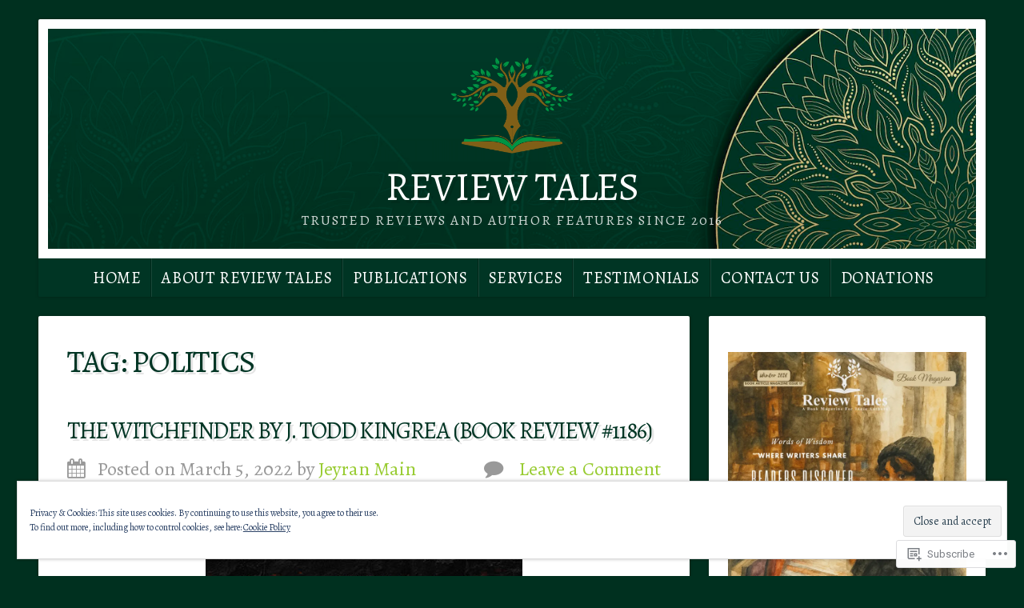

--- FILE ---
content_type: text/css;charset=utf-8
request_url: https://s0.wp.com/?custom-css=1&csblog=9bivk&cscache=6&csrev=8
body_size: -93
content:
figure:not([class*="align"]) img{margin-left:unset}